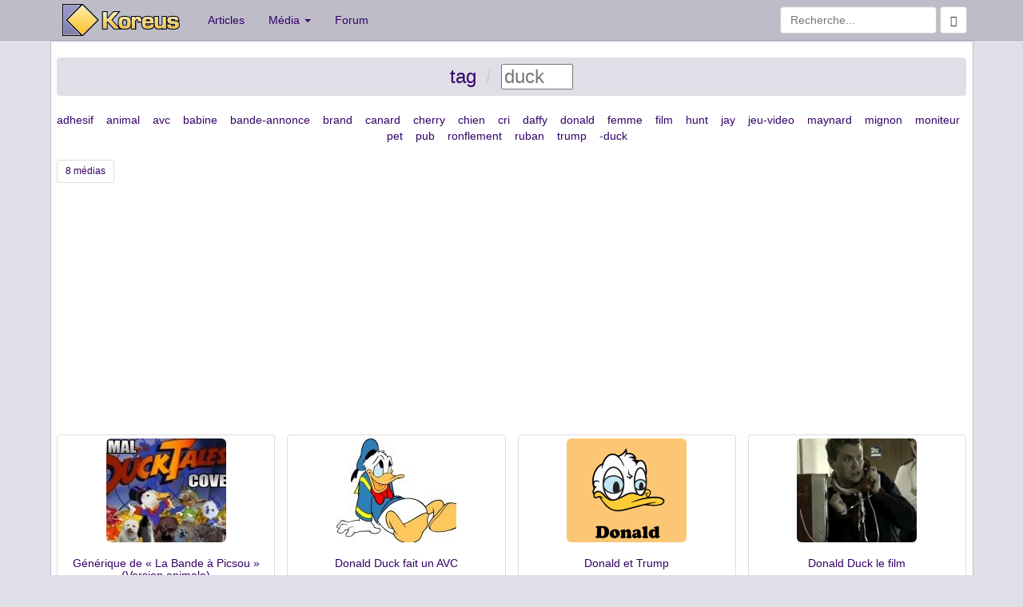

--- FILE ---
content_type: text/html; charset=UTF-8
request_url: https://www.koreus.com/tag/duck
body_size: 2307
content:
<!DOCTYPE html>
<html lang="fr">
  <head>
    <meta charset="UTF-8">
    <meta http-equiv="X-UA-Compatible" content="IE=edge">
    <meta http-equiv="Content-Security-Policy" content="upgrade-insecure-requests">
    <meta http-equiv="Content-Security-Policy" content="upgrade-insecure-requests">
    <link rel="apple-touch-icon" sizes="58x58" href="https://koreus.cdn.li/static/images/koreus-58x58.png">
    <link rel="apple-touch-icon" sizes="87x87" href="https://koreus.cdn.li/static/images/koreus-87x87.png">
    <link rel="apple-touch-icon" sizes="120x120" href="https://koreus.cdn.li/static/images/koreus-120x120.png">
    <link rel="apple-touch-icon" sizes="152x152" href="https://koreus.cdn.li/static/images/koreus-152x152.png">
    <link rel="apple-touch-icon" sizes="167x167" href="https://koreus.cdn.li/static/images/koreus-167x167.png">
    <link rel="apple-touch-icon" sizes="180x180" href="https://koreus.cdn.li/static/images/koreus-180x180.png">
    <link rel="apple-touch-startup-image" href="https://koreus.cdn.li/static/images/launch.png">
    <link rel="icon" type="image/png" href="https://koreus.cdn.li/static/images/favicon.png" sizes="16x16 32x32 96x96 128x18 196x196" />
    <meta name="apple-mobile-web-app-title" content="Koreus">
    <meta name="viewport" content="width=device-width, initial-scale=1">
	<meta name="robots" content="index,follow" />
	<meta name="keywords" content="vidéo, clip, fun, jeu, divertissement, loisir, humour, animation, gratuit, duck" />
	<meta name="description" content="Les médias (vidéos, jeux, animations) les plus populaires pour la recherche : duck  (page 1)" />
	<meta name="rating" content="general" />
	<meta name="author" content="Koreus" />
	<meta name="copyright" content="Copyright © 2002-2014" />
	<title>tag / duck</title>
  <!-- Begin Cookie Consent plugin  -->
  <script type="text/javascript" src="https://cache.consentframework.com/js/pa/29045/c/wUemP/stub" referrerpolicy="unsafe-url" charset="utf-8"></script>
  <script type="text/javascript" src="https://choices.consentframework.com/js/pa/29045/c/wUemP/cmp" referrerpolicy="unsafe-url" charset="utf-8" async></script>
  <!-- End Cookie Consent plugin -->
	<link rel="canonical" href="https://www.koreus.com/tag/duck" />
    <!-- Bootstrap -->
    <link rel="stylesheet" href="//koreus.cdn.li/static/bootstrap/css/bootstrap.min.css">
    <!-- HTML5 Shim and Respond.js IE8 support of HTML5 elements and media queries -->
    <!-- WARNING: Respond.js doesn't work if you view the page via file:// -->
    <!--[if lt IE 9]>
      <script src="https://oss.maxcdn.com/libs/html5shiv/3.7.0/html5shiv.js"></script>
      <script src="https://oss.maxcdn.com/libs/respond.js/1.4.2/respond.min.js"></script>
    <![endif]-->
	<link rel="search" type="application/opensearchdescription+xml" title="Koreus.com Recherche" href="/opensearch.xml"/>
	
	<script type="text/javascript" src="//koreus.cdn.li/static/js/lib.js"></script>
	
	<script type="text/javascript" src="//koreus.cdn.li/static/js/koreus.js"></script>

<style>

a.navbar-brand.xlogo{padding: 5px 20px 0 15px;}
</style>

<script async src="https://pagead2.googlesyndication.com/pagead/js/adsbygoogle.js?client=ca-pub-2496370950638480"
 crossorigin="anonymous"></script>

</head>
<body>
<div class="navbar navbar-default navbar-static-top" style="margin-bottom:0px" role="navigation">
   <div class="container">
     <div class="navbar-header">
       <button type="button" class="navbar-toggle" data-toggle="collapse" data-target=".navbar-collapse">
         <span class="sr-only">Toggle navigation</span>
         <span class="icon-bar"></span>
         <span class="icon-bar"></span>
         <span class="icon-bar"></span>
       </button>
       <a class="navbar-brand xlogo" href="http://www.koreus.com/"><img src="//koreus.cdn.li/static/logo-navbar2.png"></img></a>
     </div>
     <div class="collapse navbar-collapse">
       <ul class="nav navbar-nav">
         <li><a href="http://www.koreus.com/modules/news/">Articles</a></li>
         <li class="dropdown">
          <a href="#" class="dropdown-toggle" data-toggle="dropdown">Média <b class="caret"></b></a>
          <ul class="dropdown-menu">
 		  <li><a href="/medias/nouveau/">Tous</a></li>
		  <li><a href="/videos/nouveau/">Vidéos</a></li>
		  <li><a href="/images/nouveau/">Images</a></li>
   		  <li><a href="/jeux/nouveau/">Jeux</a></li>
 		  <li><a href="/animations/nouveau/">Animations</a></li>
 		  <li><a href="/audio/nouveau/">Audio</a></li>
          <li class="divider"></li>
 		  <li><a href="/tag/">Nuage de tags</a></li>
          </ul>
         </li>
         <li><a href="http://www.koreus.com/modules/newbb/">Forum</a></li>
       </ul>
       <form class="navbar-form navbar-right" role="form" method="GET" action="/search.php">
			    <div class="form-group">
		          <input type="text" name="q" class="form-control" placeholder="Recherche...">
			      <button class="btn btn-default" type="submit"><span class="glyphicon glyphicon-search"></span></button>
			    </div><!-- /input-group -->
        </form>          
        
     </div><!--/.nav-collapse -->
   </div>
</div>


<div style="background:white;border-width:1px; border-style:ridge; border-color:#BEBCC9" class="container">
<div class="text-center">



		<h3><ol class="breadcrumb">
		  <li><a href="/tag/">tag</a></li>
		  <li class="active"><span id="crumb">duck</span><script type="text/javascript">Crumb.go()</script></li>
		</ol></h3>

        
  
	  <a class="s1" href="/tag/duck+adhesif">adhesif</a> &nbsp; &nbsp;<a class="s3" href="/tag/duck+animal">animal</a> &nbsp; &nbsp;<a class="s3" href="/tag/duck+avc">avc</a> &nbsp; &nbsp;<a class="s2" href="/tag/duck+babine">babine</a> &nbsp; &nbsp;<a class="s2" href="/tag/duck+bande-annonce">bande-annonce</a> &nbsp; &nbsp;<a class="s1" href="/tag/duck+brand">brand</a> &nbsp; &nbsp;<a class="s2" href="/tag/duck+canard">canard</a> &nbsp; &nbsp;<a class="s4" href="/tag/duck+cherry">cherry</a> &nbsp; &nbsp;<a class="s2" href="/tag/duck+chien">chien</a> &nbsp; &nbsp;<a class="s4" href="/tag/duck+cri">cri</a> &nbsp; &nbsp;<a class="s2" href="/tag/duck+daffy">daffy</a> &nbsp; &nbsp;<a class="s5" href="/tag/duck+donald">donald</a> &nbsp; &nbsp;<a class="s3" href="/tag/duck+femme">femme</a> &nbsp; &nbsp;<a class="s4" href="/tag/duck+film">film</a> &nbsp; &nbsp;<a class="s1" href="/tag/duck+hunt">hunt</a> &nbsp; &nbsp;<a class="s1" href="/tag/duck+jay">jay</a> &nbsp; &nbsp;<a class="s1" href="/tag/duck+jeu-video">jeu-video</a> &nbsp; &nbsp;<a class="s1" href="/tag/duck+maynard">maynard</a> &nbsp; &nbsp;<a class="s4" href="/tag/duck+mignon">mignon</a> &nbsp; &nbsp;<a class="s1" href="/tag/duck+moniteur">moniteur</a> &nbsp; &nbsp;<a class="s3" href="/tag/duck+pet">pet</a> &nbsp; &nbsp;<a class="s5" href="/tag/duck+pub">pub</a> &nbsp; &nbsp;<a class="s2" href="/tag/duck+ronflement">ronflement</a> &nbsp; &nbsp;<a class="s1" href="/tag/duck+ruban">ruban</a> &nbsp; &nbsp;<a class="s3" href="/tag/duck+trump">trump</a> &nbsp; &nbsp;<span class="s4">-</span><a class="s4" href="/tag/">duck</a> &nbsp; &nbsp;

</div>
<ul style=" margin-bottom: 10px;" class="pagination pagination-sm"><li><span>8 médias</span></li></ul>
<div class="row">
  <div class="col-md-12">
  

										<div class="row">
			 									
  			<div class="col-sm-6 col-md-3">
		    <div class="thumbnail">
		      <a href="/video/generique-bande-picsou-version-animale.html"><img class="img-rounded" src="//koreus.cdn.li/thumbs/201810/generique-bande-picsou-version-animale.jpg" alt="duck Générique de « La Bande à Picsou » (Version animale)" title="Générique de « La Bande à Picsou » (Version animale) duck" style="width:150px;height:130px" /></a>
		      <div class="caption">
		        <h5 class="text-center"><a href="/video/generique-bande-picsou-version-animale.html">Générique de « La Bande à Picsou » (Version animale)</a></h5>
		      </div>
		    </div>
		    </div>
		  	
  		   											
  			<div class="col-sm-6 col-md-3">
		    <div class="thumbnail">
		      <a href="/video/donald-duck-avc.html"><img class="img-rounded" src="//koreus.cdn.li/thumbs/201608/donald-duck-avc.jpg" alt="duck Donald Duck fait un AVC" title="Donald Duck fait un AVC duck" style="width:150px;height:130px" /></a>
		      <div class="caption">
		        <h5 class="text-center"><a href="/video/donald-duck-avc.html">Donald Duck fait un AVC</a></h5>
		      </div>
		    </div>
		    </div>
		  	
  		   											
  			<div class="col-sm-6 col-md-3">
		    <div class="thumbnail">
		      <a href="/image/donald-trump.html"><img class="img-rounded" src="//koreus.cdn.li/thumbs/201706/donald-trump.gif" alt="duck Donald et Trump" title="Donald et Trump duck" style="width:150px;height:130px" /></a>
		      <div class="caption">
		        <h5 class="text-center"><a href="/image/donald-trump.html">Donald et Trump</a></h5>
		      </div>
		    </div>
		    </div>
		  	
  		   											
  			<div class="col-sm-6 col-md-3">
		    <div class="thumbnail">
		      <a href="/video/donald-duck-film.html"><img class="img-rounded" src="//koreus.cdn.li/thumbs/201204/donald-duck-film.jpg" alt="duck Donald Duck le film" title="Donald Duck le film duck" style="width:150px;height:130px" /></a>
		      <div class="caption">
		        <h5 class="text-center"><a href="/video/donald-duck-film.html">Donald Duck le film</a></h5>
		      </div>
		    </div>
		    </div>
		  	
  		   								</div>
											<div class="row">
			 									
  			<div class="col-sm-6 col-md-3">
		    <div class="thumbnail">
		      <a href="/video/pub-disneyland-paris-caneton.html"><img class="img-rounded" src="//koreus.cdn.li/thumbs/201812/pub-disneyland-paris-caneton.jpg" alt="duck Pub Disneyland Paris (Le petit caneton)" title="Pub Disneyland Paris (Le petit caneton) duck" style="width:150px;height:130px" /></a>
		      <div class="caption">
		        <h5 class="text-center"><a href="/video/pub-disneyland-paris-caneton.html">Pub Disneyland Paris (Le petit caneton)</a></h5>
		      </div>
		    </div>
		    </div>
		  	
  		   											
  			<div class="col-sm-6 col-md-3">
		    <div class="thumbnail">
		      <a href="/video/duck-tron.html"><img class="img-rounded" src="//koreus.cdn.li/thumbs/201108/duck-tron.jpg" alt="duck Duck Tron" title="Duck Tron duck" style="width:150px;height:130px" /></a>
		      <div class="caption">
		        <h5 class="text-center"><a href="/video/duck-tron.html">Duck Tron</a></h5>
		      </div>
		    </div>
		    </div>
		  	
  		   											
  			<div class="col-sm-6 col-md-3">
		    <div class="thumbnail">
		      <a href="/video/chien-ronfle-daffy-duck.html"><img class="img-rounded" src="//koreus.cdn.li/thumbs/201303/chien-ronfle-daffy-duck.jpg" alt="duck Un chien ronfle comme Daffy Duck" title="Un chien ronfle comme Daffy Duck duck" style="width:150px;height:130px" /></a>
		      <div class="caption">
		        <h5 class="text-center"><a href="/video/chien-ronfle-daffy-duck.html">Un chien ronfle comme Daffy Duck</a></h5>
		      </div>
		    </div>
		    </div>
		  	
  		   											
  			<div class="col-sm-6 col-md-3">
		    <div class="thumbnail">
		      <a href="/video/chaton-duck-hunt.html"><img class="img-rounded" src="//koreus.cdn.li/thumbs/201009/chaton-duck-hunt.jpg" alt="duck Un chaton joue à Duck Hunt" title="Un chaton joue à Duck Hunt duck" style="width:150px;height:130px" /></a>
		      <div class="caption">
		        <h5 class="text-center"><a href="/video/chaton-duck-hunt.html">Un chaton joue à Duck Hunt</a></h5>
		      </div>
		    </div>
		    </div>
		  	
  		   								</div>
					  </div>	

</div>
  <ul style=" margin-bottom: 10px;" class="pagination pagination-sm"><li><span>8 médias</span></li></ul>
  
</div>
    <!-- jQuery (necessary for Bootstrap's JavaScript plugins) -->
    <script src="//ajax.googleapis.com/ajax/libs/jquery/1.11.0/jquery.min.js"></script>
    <!-- Include all compiled plugins (below), or include individual files as needed -->
    <script src="//koreus.cdn.li/static/bootstrap/js/bootstrap.min.js"></script>
</body>
</html>	

--- FILE ---
content_type: text/html; charset=utf-8
request_url: https://www.google.com/recaptcha/api2/aframe
body_size: 267
content:
<!DOCTYPE HTML><html><head><meta http-equiv="content-type" content="text/html; charset=UTF-8"></head><body><script nonce="l3ItyK3p4QykCq3LaZ3Nyw">/** Anti-fraud and anti-abuse applications only. See google.com/recaptcha */ try{var clients={'sodar':'https://pagead2.googlesyndication.com/pagead/sodar?'};window.addEventListener("message",function(a){try{if(a.source===window.parent){var b=JSON.parse(a.data);var c=clients[b['id']];if(c){var d=document.createElement('img');d.src=c+b['params']+'&rc='+(localStorage.getItem("rc::a")?sessionStorage.getItem("rc::b"):"");window.document.body.appendChild(d);sessionStorage.setItem("rc::e",parseInt(sessionStorage.getItem("rc::e")||0)+1);localStorage.setItem("rc::h",'1769441734785');}}}catch(b){}});window.parent.postMessage("_grecaptcha_ready", "*");}catch(b){}</script></body></html>

--- FILE ---
content_type: application/javascript
request_url: https://koreus.cdn.li/static/js/koreus.js
body_size: 665
content:
function clearDefault(el) {
 			if (el.defaultValue==el.value) el.value = ""
}

function SetCookie(nom,contenu,jours) {
  var expireDate = new Date();
  expireDate.setDate(expireDate.getDate() + 365);
  document.cookie = nom + "=" + escape(contenu) + ";expires=" + expireDate.toGMTString();
}

function openDiv (elName) {
	var theElemenet = document.getElementById(elName);
	if (theElemenet) {
		theElemenet.style.display = "block";
	}
}
function closeDiv (elName) {
	var theElemenet = document.getElementById(elName);
	if (theElemenet) {
		theElemenet.style.display = "none";
	}
}
    
function showInline (elName) {
	var theElemenet = document.getElementById(elName);
	if (theElemenet) {
		theElemenet.style.display = "inline";
	}
}
function hideInline (elName) {
	var theElemenet = document.getElementById(elName);
	if (theElemenet) {
		theElemenet.style.display = "none";
	}
}



var tags = {}


function trim(string)
{
return string.replace(/(^\s*)|(\s*$)/g,'');
} 


function noaccent(chaine) {
  temp = chaine.replace(/[���]/gi,"a")
  temp = temp.replace(/[����]/gi,"e")
  temp = temp.replace(/[��]/gi,"i")
  temp = temp.replace(/[��]/gi,"o")
  temp = temp.replace(/[���]/gi,"u")
  return temp
}

var Crumb = {
	go: function(root){
		var p = $id('crumb')
		var tag = p.innerHTML.unescHtml();
		var o = create('input', {css: 'crumb', originalValue: tag, value: tag, root: root || '/tag/',
			onblur: Crumb.blur, onfocus: Crumb.focus, onmouseover: Crumb.mouseover, onmouseout: Crumb.mouseout,
			onkeyup: Crumb.keyhandler, onkeypress: Crumb.keyhandler})
		p.innerHTML = ''; p.appendChild(o)
		Crumb.sizer = makeTextSize(getTextStyle(o), p)
		o.style.width = getTextSize(tag, Crumb.sizer) + 40 + 'px'
	},
	mouseover: function() { addClass(this, 'crumb-focus') },
	mouseout: function() { if(!this.focused) rmClass(this, 'crumb-focus') },
	focus: function() { this.focused = true; addClass(this, 'crumb-focus') },
	blur: function() {
		if (this.submitting) return false
		this.focused = false
		this.value = this.originalValue
		rmClass(this, 'crumb-focus')
		this.style.width = getTextSize(this.value, Crumb.sizer) + 40 + 'px'
	},
	keyhandler: function(e) { e = e||window.event
		if (e.type == 'keypress' && e.keyCode == 13) {
			this.value = trim(this.value)
			var tag = this.value.replace(/ +/g, '+')
			if (tag) {
				this.submitting = true
				location.href = this.root + noaccent(tag.toLowerCase())
		}}
		this.style.width = getTextSize(this.value, Crumb.sizer) + 40 + 'px'
}}

